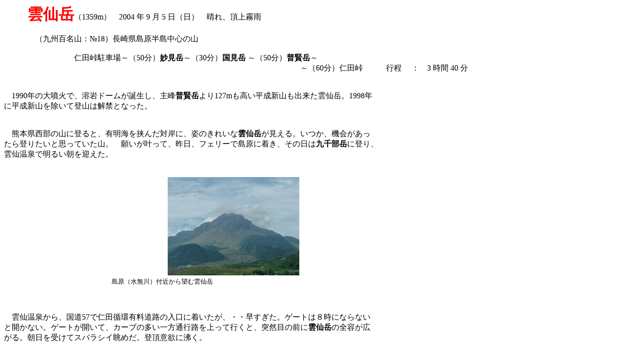

--- FILE ---
content_type: text/html
request_url: http://ooitanoyama.in.coocan.jp/sub1018.htm
body_size: 15820
content:
<!DOCTYPE HTML PUBLIC "-//W3C//DTD HTML 4.01 Transitional//EN">
<HTML>
<HEAD>
<META http-equiv="Content-Type" content="text/html; charset=Shift_JIS">
<META name="GENERATOR" content="IBM WebSphere Studio Homepage Builder Version 8.0.0.0 for Windows">
<META http-equiv="Content-Style-Type" content="text/css">
<TITLE>雲仙岳</TITLE>
</HEAD>
<BODY>
<p class=MsoNormal style='text-indent:12.05pt;mso-char-indent-count:1.0;
mso-char-indent-size:12.05pt'>　　<b><span style='font-size:12.0pt;font-family:
"ＭＳ 明朝";mso-ascii-font-family:Century;mso-hansi-font-family:Century'><FONT size="+3" face="ＭＳ ゴシック" color="#ff0000">雲仙岳</FONT></span></b><span
style='font-size:12.0pt;font-family:"ＭＳ 明朝";mso-ascii-font-family:Century;
mso-hansi-font-family:Century'>（</span><span lang=EN-US style='font-size:12.0pt'>1359m</span><span
style='font-size:12.0pt;font-family:"ＭＳ 明朝";mso-ascii-font-family:Century;
mso-hansi-font-family:Century'>）　</span><span lang=EN-US style='font-size:12.0pt'>2004 </span><span style='font-size:12.0pt;font-family:"ＭＳ 明朝";mso-ascii-font-family:
Century;mso-hansi-font-family:Century'>年</span><span lang=EN-US
style='font-size:12.0pt'> 9 </span><span style='font-size:12.0pt;font-family:
"ＭＳ 明朝";mso-ascii-font-family:Century;mso-hansi-font-family:Century'>月</span><span
lang=EN-US style='font-size:12.0pt'> 5 </span><span style='font-size:12.0pt;
font-family:"ＭＳ 明朝";mso-ascii-font-family:Century;mso-hansi-font-family:Century'>日（日）　晴れ、頂上霧雨</span><span
lang=EN-US style='font-size:12.0pt'></span><BR>
<BR>
　　　　<span style='font-size:12.0pt;font-family:"ＭＳ 明朝";
mso-ascii-font-family:Century;mso-hansi-font-family:Century'>（九州百名山：№</span><span
lang=EN-US style='font-size:12.0pt'>18</span><span style='font-size:12.0pt;
font-family:"ＭＳ 明朝";mso-ascii-font-family:Century;mso-hansi-font-family:Century'>）長崎県島原半島中心の山　<BR>
<BR>
</span>　　　　　　　　　<span style='font-size:12.0pt;
font-family:"ＭＳ 明朝";mso-ascii-font-family:Century;mso-hansi-font-family:Century'>仁田峠駐車場</span><span style='font-size:12.0pt;font-family:
"ＭＳ 明朝";mso-ascii-font-family:Century;mso-hansi-font-family:Century'>～（</span><span
lang=EN-US style='font-size:12.0pt'>50</span><span style='font-size:12.0pt;
font-family:"ＭＳ 明朝";mso-ascii-font-family:Century;mso-hansi-font-family:Century'>分）<b>妙見岳</b>～（</span><span
lang=EN-US style='font-size:12.0pt'>30</span><span style='font-size:12.0pt;
font-family:"ＭＳ 明朝";mso-ascii-font-family:Century;mso-hansi-font-family:Century'>分）<b>国見岳</b></span><span
style='font-size:12.0pt'> </span><span style='font-size:12.0pt;font-family:
"ＭＳ 明朝";mso-ascii-font-family:Century;mso-hansi-font-family:Century'>～（</span><span
lang=EN-US style='font-size:12.0pt'>50</span><span style='font-size:12.0pt;
font-family:"ＭＳ 明朝";mso-ascii-font-family:Century;mso-hansi-font-family:Century'>分）<b>普賢岳</b>～</span><BR>
　　　　　　　　　　　　　　　　　　　　　　　　　　　　　　　　　　　　　　<span style='font-size:12.0pt;font-family:
"ＭＳ 明朝";mso-ascii-font-family:Century;mso-hansi-font-family:Century'>～（</span><span
lang=EN-US style='font-size:12.0pt'>60</span><span style='font-size:12.0pt;
font-family:"ＭＳ 明朝";mso-ascii-font-family:Century;mso-hansi-font-family:Century'>分）仁田峠　　　行程</span><span
style='font-size:12.0pt'> </span><span style='font-size:12.0pt;font-family:
"ＭＳ 明朝";mso-ascii-font-family:Century;mso-hansi-font-family:Century'>　：　</span><span
lang=EN-US style='font-size:12.0pt'>3 </span><span style='font-size:12.0pt;
font-family:"ＭＳ 明朝";mso-ascii-font-family:Century;mso-hansi-font-family:Century'>時間</span><span
lang=EN-US style='font-size:12.0pt'> 40 </span><span style='font-size:12.0pt;
font-family:"ＭＳ 明朝";mso-ascii-font-family:Century;mso-hansi-font-family:Century'>分</span><BR>
<BR>
<BR>
　<span lang=EN-US>1990</span><span style='font-family:
"ＭＳ 明朝";mso-ascii-font-family:Century;mso-hansi-font-family:Century'>年の大噴火で、溶岩ドームが誕生し、主峰<b>普賢岳</b>より</span><span
lang=EN-US>127m</span><span style='font-family:"ＭＳ 明朝";mso-ascii-font-family:
Century;mso-hansi-font-family:Century'>も高い平成新山も出来た雲仙岳。</span><span lang=EN-US>1998</span><span
style='font-family:"ＭＳ 明朝";mso-ascii-font-family:Century;mso-hansi-font-family:
Century'>年<BR>
に平成新山を除いて登山は解禁となった。</span><BR>
<BR>
<BR>
　<span style='font-family:"ＭＳ 明朝";mso-ascii-font-family:
Century;mso-hansi-font-family:Century'>熊本県西部の山に登ると、有明海を挟んだ対岸に、姿のきれいな<b>雲仙岳</b>が見える。いつか、機会があっ<BR>
たら登りたいと思っていた山。　願いが叶って、昨日、フェリーで島原に着き、その日は<b>九千部岳</b>に登り、<BR>
雲仙温泉で明るい朝を迎えた。</span><BR>
<BR>
<BR>
　　　　　　　　　　　　　　　　　　　　　<IMG src="unn10111.jpg" width="270" height="202" border="0"><BR>
<span style='font-size:10.0pt;mso-bidi-font-size:
12.0pt;font-family:"ＭＳ 明朝";mso-ascii-font-family:Century;mso-hansi-font-family:
Century'>　　　　　　　　　　　　　　　　　島原（水無川）付近から望む雲仙岳</span><BR>
<BR>
<BR>
<BR>
　<span style='font-family:"ＭＳ 明朝";mso-ascii-font-family:
Century;mso-hansi-font-family:Century'>雲仙温泉から、国道</span><span lang=EN-US>57</span><span
style='font-family:"ＭＳ 明朝";mso-ascii-font-family:Century;mso-hansi-font-family:
Century'>で仁田循環有料道路の入口に着いたが、・・早すぎた。ゲートは８時にならない<BR>
と開かない。ゲートが開いて、カーブの多い一方通行路を上って行くと、突然目の前に<b>雲仙岳</b>の全容が広<BR>
がる。朝日を受けてスバラシイ眺めだ。登頂意欲に沸く。</span><BR>
<BR>
<BR>
　　　　　　　　　<IMG src="unn1111.jpg" width="316" height="202" border="0"><IMG src="unn1211.jpg" width="268" height="202" border="0"><BR>
　　　　　　　　　　　　　　　　<span style='font-size:10.0pt;mso-bidi-font-size:
12.0pt;font-family:"ＭＳ 明朝";mso-ascii-font-family:Century;mso-hansi-font-family:
Century'>雲仙岳の全容（仁田峠から望む：妙見岳、国見岳、普賢岳、平成新山）　</span><BR>
<BR>
<BR>
<BR>
　<span style='font-family:"ＭＳ 明朝";mso-ascii-font-family:
Century;mso-hansi-font-family:Century'>広い仁田峠駐車場に最初の１台として停め、支度をして登山開始。８時３０分。ロープウェイ下駅まで<BR>
の遊歩道から始まる。すぐに案内標が現れ、ロープウェイを右に見ながら、妙見岳の尾根に取り付く。<BR>
登山道は九州自然歩道。</span><BR>
<BR>
<BR>
　　　　　<IMG src="unn1311.jpg" width="270" height="202" border="0">　　　　　　<IMG src="unn1411.jpg" width="270" height="202" border="0"><BR>
　　　　　　　　　　　　　　<span style='font-size:10.0pt;mso-bidi-font-size:
12.0pt;font-family:"ＭＳ 明朝";mso-ascii-font-family:Century;mso-hansi-font-family:
Century'>仁田峠駐車場　　　　　　　　　　　　　　　　ロープウェイ横・登山口</span><BR>
<BR>
<BR>
<BR>
　<span style='font-family:"ＭＳ 明朝";mso-ascii-font-family:
Century;mso-hansi-font-family:Century'>両脇のミヤマキリシマを分けて、階段状の上り坂は結構きつい。登るにつれ、左側の展望が開けてきて、<BR>
たのしい気分になる。橘湾を挟んで長崎市の方向だろう。その右に昨日登った、<b>九千部岳</b>の姿がすばら<BR>
しい。</span><BR>
<BR>
　<span style='font-family:"ＭＳ 明朝";mso-ascii-font-family:
Century;mso-hansi-font-family:Century'>ジグザグを繰り返して、ロープウェイ上駅に着いた。広い展望台からの眺めも格別だ。心配された天気<BR>
も大丈夫。横の階段を上って、登山道の勾配がゆるやかになると、鳥居のある妙見神社。
その裏山が<b>妙<BR>
見岳</b>だが、立ち入り禁止？となっている。しかたない、この神社を<b>妙見岳</b>(</span><span
lang=EN-US>1333</span><span style='font-family:"ＭＳ 明朝";mso-ascii-font-family:
Century;mso-hansi-font-family:Century'>ｍ）の頂上としておこう。<BR>
９時２０分。</span><BR>
<BR>
<BR>
　　　　　<IMG src="unn1511.jpg" width="270" height="202" border="0">　　　　　　<IMG src="unn1711.jpg" width="270" height="202" border="0"><BR>
　　　　　　　　　　<span style='font-size:10.0pt;mso-bidi-font-size:
12.0pt;font-family:"ＭＳ 明朝";mso-ascii-font-family:Century;mso-hansi-font-family:
Century'>妙見岳登山道・橘湾を望む　　　　　　　　　　　　　妙見岳頂上（妙見神社）</span><BR>
<BR>
<BR>
<BR>
　<span style='font-family:"ＭＳ 明朝";mso-ascii-font-family:
Century;mso-hansi-font-family:Century'>コースは神社の左脇から、ゆっくり下り坂。ミヤマキリシマの多い尾根道は、初夏の頃なら最高だろう。<BR>
正面にドーム状に突っ立った国見岳。「これは、きつそうだ</span><span
style='font-size:10.5pt;mso-bidi-font-size:12.0pt;font-family:"ＭＳ 明朝";
mso-ascii-font-family:Century;mso-hansi-font-family:Century'>ナ</span><span
style='font-family:"ＭＳ 明朝";mso-ascii-font-family:Century;mso-hansi-font-family:
Century'>」。右側に普賢岳と平成新山が見えてきた。<BR>
溶岩ドームに感嘆。「普賢から間近に見られる</span><span
style='font-size:10.5pt;mso-bidi-font-size:12.0pt;font-family:"ＭＳ 明朝";
mso-ascii-font-family:Century;mso-hansi-font-family:Century'>ゾ</span><span
style='font-family:"ＭＳ 明朝";mso-ascii-font-family:Century;mso-hansi-font-family:
Century'>」と、期待が膨らむ。</span><BR>
<BR>
　<span style='font-family:"ＭＳ 明朝";mso-ascii-font-family:
Century;mso-hansi-font-family:Century'>妙見岳から、約２０分の尾根歩きで国見岳分岐点。ザックを一つ残して、国見岳の急登にかかる。台風<BR>
の余波で風が強く吹いており、ロープのある岩登りに、ちょっと緊張。</span><BR>
<BR>
<BR>
　　　　　<IMG src="unn1811.jpg" width="270" height="202" border="0">　　　　　　<IMG src="unn1911.jpg" width="270" height="202" border="0"><BR>
　　　　　　　　　　　　　　<span style='font-size:
10.0pt;mso-bidi-font-size:12.0pt;font-family:"ＭＳ 明朝";mso-ascii-font-family:
Century;mso-hansi-font-family:Century'>国見岳分岐点　　　　　　　　　　　　　　　　　ロープのある岩登り</span><span
lang=EN-US style='font-size:10.0pt;mso-bidi-font-size:12.0pt'></span><BR>
<BR>
<BR>
<BR>
　<span style='font-family:"ＭＳ 明朝";mso-ascii-font-family:
Century;mso-hansi-font-family:Century'>しかし、距離は短く、分岐から１０分少々で<b>国見岳</b>（</span><span
lang=EN-US>1347</span><span style='font-family:"ＭＳ 明朝";mso-ascii-font-family:
Century;mso-hansi-font-family:Century'>ｍ）の頂上。９時５０分。岩のある頂上は、<BR>
３６０度の展望が広がり、先ほどの妙見岳のうしろ姿、これから登る普賢岳と平成新山が楽しく見える。<BR>
「ヤッホー」</span><BR>
<BR>
<BR>
　　　　　　　　　　　　　　　　　　　　<IMG src="unn2011.jpg" width="270" height="202" border="0"><BR>
　　　　　　　　　　　　　　　　　　　　　　　　　　　　<span style='font-size:10.0pt;mso-bidi-font-size:
12.0pt;font-family:"ＭＳ 明朝";mso-ascii-font-family:Century;mso-hansi-font-family:
Century'>国見岳の頂上</span><BR>
<BR>
<BR>
<BR>
　<span style='font-family:"ＭＳ 明朝";mso-ascii-font-family:
Century;mso-hansi-font-family:Century'>国見岳分岐まで戻り、普賢岳へ左のコースを取る。道はどんどん急降下し、１００</span><span
lang=EN-US>m</span><span style='font-family:"ＭＳ 明朝";mso-ascii-font-family:Century;
mso-hansi-font-family:Century'>ほどの高度差を一<BR>
気に降りる（もったいない）。最低鞍部のもみじ茶屋（跡？標柱のみ)で、薊谷コースと合流する。ここ<BR>
から、普賢岳の急登にかかり、低潅木林の中、苔むした溶岩の道を一歩一歩踏みしめ喘ぎ上る。<BR>
　所々に、穂状に小さな白い花をつけたホツツジが珍しい。頂上岩を登って、<b>普賢岳</b>（</span><span
lang=EN-US>1359</span><span style='font-family:"ＭＳ 明朝";mso-ascii-font-family:
Century;mso-hansi-font-family:Century'>ｍ）の頂上。<BR>
１等三角点。１０時５０分。登り始めて２時間２０分。「ついに登ったぞ。バンザ～イ」。</span><BR>
<BR>
<BR>
　　　　　<IMG src="unn2111.jpg" width="270" height="202" border="0">　　　　　　<IMG src="unn2211.jpg" width="270" height="202" border="0"><BR>
　　　　　　　　　　　　<span style='font-size:
10.0pt;mso-bidi-font-size:12.0pt;font-family:"ＭＳ 明朝";mso-ascii-font-family:
Century;mso-hansi-font-family:Century'>普賢岳への急登　　　　　　　　　　　　　　普賢岳の頂上（後ろが平成新山）　　　　　</span><BR>
<BR>
<BR>
<BR>
　<span style='font-family:"ＭＳ 明朝";mso-ascii-font-family:
Century;mso-hansi-font-family:Century'>すぐ前方に溶岩ドームの<b>平成新山</b>（</span><span
lang=EN-US>1486</span><span style='font-family:"ＭＳ 明朝";mso-ascii-font-family:
Century;mso-hansi-font-family:Century'>ｍ）がすごい迫力で迫る。１９９０年の噴火で、この普賢岳よ<BR>
り１２７</span><span
lang=EN-US>m</span><span style='font-family:"ＭＳ 明朝";mso-ascii-font-family:Century;
mso-hansi-font-family:Century'>も高い山が誕生した。 その時の、生々しい報道が脳裏をよぎる。あれから１０数年を経て、今<BR>
は平静を保ち、目の当りにする事が出来る。それにしても自然の脅威、不思議に感じ入る。</span><BR>
<BR>
<BR>
　　　　　　　　　　　　　　　　　　　　<IMG src="unn22511.jpg" width="270" height="202" border="0"><BR>
<span style='font-size:
10.0pt;mso-bidi-font-size:12.0pt;font-family:"ＭＳ 明朝";mso-ascii-font-family:
Century;mso-hansi-font-family:Century'>　　　　　　　　　　　　　　　　　　　平成新山の溶岩ドーム</span><BR>
<BR>
<BR>
<BR>
　<span style='font-family:"ＭＳ 明朝";mso-ascii-font-family:
Century;mso-hansi-font-family:Century'>頂上付近に霧雨がかかり始め、下山を促される。オヤツを食べて、もみじ茶屋まで一気に下り、さらに<BR>
薊谷をめざして急坂の下りがつづく。勾配がなくなり、しばらくは、ゆるやかなアップダウンを歩く。<BR>
キキョウに似た薄紫のソバナの花がかわいい。おっと、これはホタルブクロの親玉？ツルニンジンだな。<BR>
ススキも出揃い初秋の楽しい山歩き。</span><BR>
<BR>
<BR>
　　　　　<IMG src="unn2311.jpg" width="270" height="202" border="0">　　　　　　<IMG src="unn2421.jpg" width="270" height="202" border="0"><BR>
<span style='font-size:
10.0pt;mso-bidi-font-size:12.0pt;font-family:"ＭＳ 明朝";mso-ascii-font-family:
Century;mso-hansi-font-family:Century'>　　　　　　　　　　薊谷への下り坂　　　　　　　　　　　　　　　　　仁田峠への道</span><BR>
<BR>
<BR>
　<span style='font-family:"ＭＳ 明朝";mso-ascii-font-family:
Century;mso-hansi-font-family:Century'>ロープウェイ下駅の前を通って、仁田峠駐車場に着いた。１２時１０分。ぐるっと３山を楽しんで３時<BR>
間４０分。平成新山の溶岩ドームがすごかった。</span><span style='font-family:"ＭＳ 明朝";mso-ascii-font-family:
Century;mso-hansi-font-family:Century'> 雲仙温泉で汗を流し、島原の港からフェリーで熊本に<BR>
渡った。</span><BR>
<BR>
　　<span style='font-size:12.0pt;font-family:"ＭＳ 明朝";
mso-ascii-font-family:Century;mso-hansi-font-family:Century'>【</span><span
style='font-size:12.0pt'> </span><span style='font-size:12.0pt;font-family:
"ＭＳ 明朝";mso-ascii-font-family:Century;mso-hansi-font-family:Century'>新山の</span><span
style='font-size:12.0pt'> </span><span style='font-size:12.0pt;font-family:
"ＭＳ 明朝";mso-ascii-font-family:Century;mso-hansi-font-family:Century'>溶岩不気味</span><span
style='font-size:12.0pt'> </span><span style='font-size:12.0pt;font-family:
"ＭＳ 明朝";mso-ascii-font-family:Century;mso-hansi-font-family:Century'>残暑かな</span><span
style='font-size:12.0pt'> </span><span style='font-size:12.0pt;font-family:
"ＭＳ 明朝";mso-ascii-font-family:Century;mso-hansi-font-family:Century'>】</span><BR>
<BR>
<span style='font-size:12.0pt;font-family:"ＭＳ 明朝";
mso-ascii-font-family:Century;mso-hansi-font-family:Century'>今日の花たち（雲仙岳）</span><BR>
　　　　　<IMG src="unn3311.jpg" width="170" height="180" border="0">　　　　<IMG src="unn37111.jpg" width="170" height="180" border="0">　　　　<IMG src="unn3911.jpg" width="170" height="180" border="0"><BR>
　　　　　　　　　　<span style='font-size:10.0pt;mso-bidi-font-size:12.0pt;font-family:"ＭＳ 明朝";
mso-ascii-font-family:Century;mso-hansi-font-family:Century;mso-bidi-font-family:
"Times New Roman";mso-font-kerning:1.0pt;mso-ansi-language:EN-US;mso-fareast-language:
JA;mso-bidi-language:AR-SA'>ホツツジ　　　　　　　　　　　　ソバナ　　　　　　　　　　　ツルニンジン　</span><BR>
<BR>
　　　　<A href="index.html">　トップページへ<IMG src="a006btn.gif" width="101" height="48" border="0"></A></p>
</BODY>
</HTML>